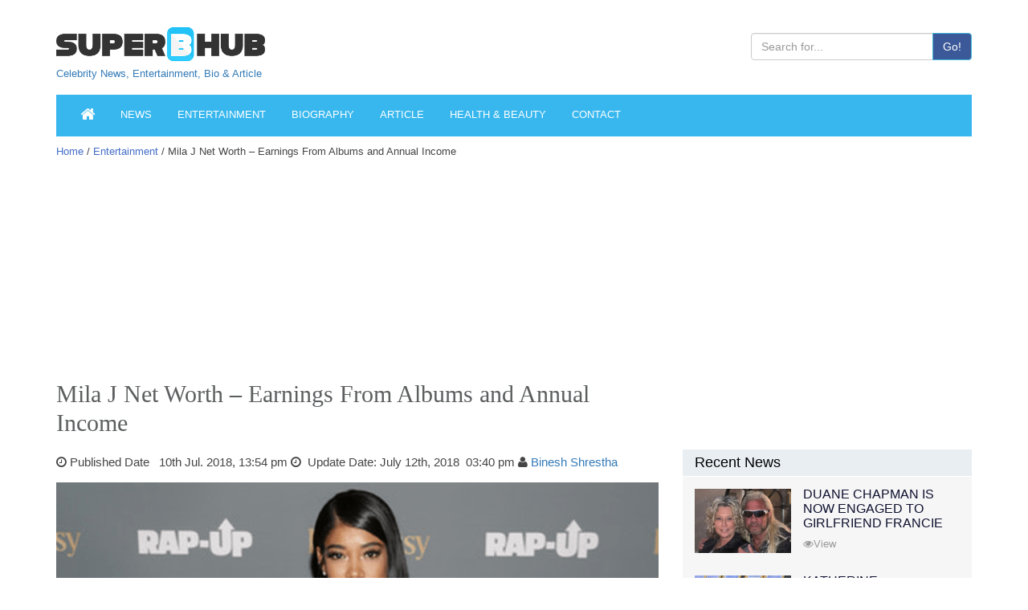

--- FILE ---
content_type: text/html; charset=utf-8
request_url: https://www.google.com/recaptcha/api2/aframe
body_size: 268
content:
<!DOCTYPE HTML><html><head><meta http-equiv="content-type" content="text/html; charset=UTF-8"></head><body><script nonce="Bwjeldl1SrZAkAGUyUm4KQ">/** Anti-fraud and anti-abuse applications only. See google.com/recaptcha */ try{var clients={'sodar':'https://pagead2.googlesyndication.com/pagead/sodar?'};window.addEventListener("message",function(a){try{if(a.source===window.parent){var b=JSON.parse(a.data);var c=clients[b['id']];if(c){var d=document.createElement('img');d.src=c+b['params']+'&rc='+(localStorage.getItem("rc::a")?sessionStorage.getItem("rc::b"):"");window.document.body.appendChild(d);sessionStorage.setItem("rc::e",parseInt(sessionStorage.getItem("rc::e")||0)+1);localStorage.setItem("rc::h",'1764413720745');}}}catch(b){}});window.parent.postMessage("_grecaptcha_ready", "*");}catch(b){}</script></body></html>